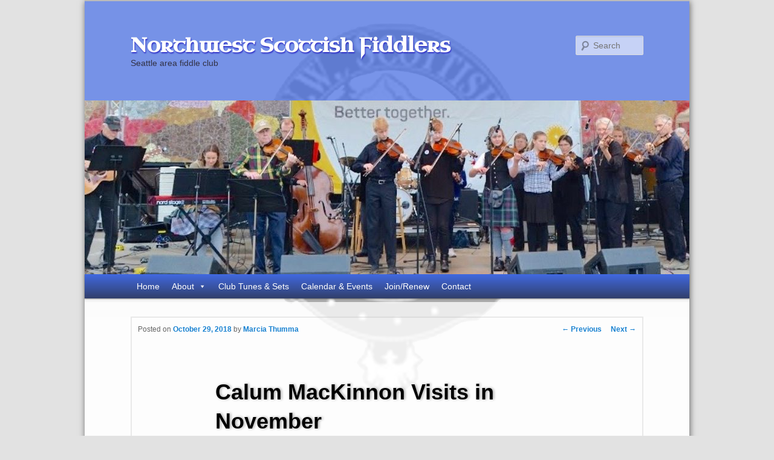

--- FILE ---
content_type: text/html; charset=UTF-8
request_url: https://www.nwscottishfiddlers.org/calum-mackinnon-visits-in-november/
body_size: 12125
content:
<!DOCTYPE html>
<!--[if IE 6]>
<html id="ie6" lang="en-US">
<![endif]-->
<!--[if IE 7]>
<html id="ie7" lang="en-US">
<![endif]-->
<!--[if IE 8]>
<html id="ie8" lang="en-US">
<![endif]-->
<!--[if !(IE 6) & !(IE 7) & !(IE 8)]><!-->
<html lang="en-US">
<!--<![endif]-->
<head>
<meta charset="UTF-8" />
<meta name="viewport" content="width=device-width" />
<title>
Calum MacKinnon Visits in November | Northwest Scottish Fiddlers	</title>
<link rel="profile" href="https://gmpg.org/xfn/11" />
<link rel="stylesheet" type="text/css" media="all" href="https://www.nwscottishfiddlers.org/wp-content/themes/twentyeleven/style.css?ver=20240716" />
<link rel="pingback" href="https://www.nwscottishfiddlers.org/xmlrpc.php">
<!--[if lt IE 9]>
<script src="https://www.nwscottishfiddlers.org/wp-content/themes/twentyeleven/js/html5.js?ver=3.7.0" type="text/javascript"></script>
<![endif]-->
<meta name='robots' content='max-image-preview:large' />
<link rel="alternate" type="application/rss+xml" title="Northwest Scottish Fiddlers &raquo; Feed" href="https://www.nwscottishfiddlers.org/feed/" />
<link rel="alternate" type="application/rss+xml" title="Northwest Scottish Fiddlers &raquo; Comments Feed" href="https://www.nwscottishfiddlers.org/comments/feed/" />
<link rel="alternate" type="application/rss+xml" title="Northwest Scottish Fiddlers &raquo; Calum MacKinnon Visits in November Comments Feed" href="https://www.nwscottishfiddlers.org/calum-mackinnon-visits-in-november/feed/" />
<link rel="alternate" title="oEmbed (JSON)" type="application/json+oembed" href="https://www.nwscottishfiddlers.org/wp-json/oembed/1.0/embed?url=https%3A%2F%2Fwww.nwscottishfiddlers.org%2Fcalum-mackinnon-visits-in-november%2F" />
<link rel="alternate" title="oEmbed (XML)" type="text/xml+oembed" href="https://www.nwscottishfiddlers.org/wp-json/oembed/1.0/embed?url=https%3A%2F%2Fwww.nwscottishfiddlers.org%2Fcalum-mackinnon-visits-in-november%2F&#038;format=xml" />
<style id='wp-img-auto-sizes-contain-inline-css' type='text/css'>
img:is([sizes=auto i],[sizes^="auto," i]){contain-intrinsic-size:3000px 1500px}
/*# sourceURL=wp-img-auto-sizes-contain-inline-css */
</style>
<style id='wp-emoji-styles-inline-css' type='text/css'>

	img.wp-smiley, img.emoji {
		display: inline !important;
		border: none !important;
		box-shadow: none !important;
		height: 1em !important;
		width: 1em !important;
		margin: 0 0.07em !important;
		vertical-align: -0.1em !important;
		background: none !important;
		padding: 0 !important;
	}
/*# sourceURL=wp-emoji-styles-inline-css */
</style>
<style id='wp-block-library-inline-css' type='text/css'>
:root{--wp-block-synced-color:#7a00df;--wp-block-synced-color--rgb:122,0,223;--wp-bound-block-color:var(--wp-block-synced-color);--wp-editor-canvas-background:#ddd;--wp-admin-theme-color:#007cba;--wp-admin-theme-color--rgb:0,124,186;--wp-admin-theme-color-darker-10:#006ba1;--wp-admin-theme-color-darker-10--rgb:0,107,160.5;--wp-admin-theme-color-darker-20:#005a87;--wp-admin-theme-color-darker-20--rgb:0,90,135;--wp-admin-border-width-focus:2px}@media (min-resolution:192dpi){:root{--wp-admin-border-width-focus:1.5px}}.wp-element-button{cursor:pointer}:root .has-very-light-gray-background-color{background-color:#eee}:root .has-very-dark-gray-background-color{background-color:#313131}:root .has-very-light-gray-color{color:#eee}:root .has-very-dark-gray-color{color:#313131}:root .has-vivid-green-cyan-to-vivid-cyan-blue-gradient-background{background:linear-gradient(135deg,#00d084,#0693e3)}:root .has-purple-crush-gradient-background{background:linear-gradient(135deg,#34e2e4,#4721fb 50%,#ab1dfe)}:root .has-hazy-dawn-gradient-background{background:linear-gradient(135deg,#faaca8,#dad0ec)}:root .has-subdued-olive-gradient-background{background:linear-gradient(135deg,#fafae1,#67a671)}:root .has-atomic-cream-gradient-background{background:linear-gradient(135deg,#fdd79a,#004a59)}:root .has-nightshade-gradient-background{background:linear-gradient(135deg,#330968,#31cdcf)}:root .has-midnight-gradient-background{background:linear-gradient(135deg,#020381,#2874fc)}:root{--wp--preset--font-size--normal:16px;--wp--preset--font-size--huge:42px}.has-regular-font-size{font-size:1em}.has-larger-font-size{font-size:2.625em}.has-normal-font-size{font-size:var(--wp--preset--font-size--normal)}.has-huge-font-size{font-size:var(--wp--preset--font-size--huge)}.has-text-align-center{text-align:center}.has-text-align-left{text-align:left}.has-text-align-right{text-align:right}.has-fit-text{white-space:nowrap!important}#end-resizable-editor-section{display:none}.aligncenter{clear:both}.items-justified-left{justify-content:flex-start}.items-justified-center{justify-content:center}.items-justified-right{justify-content:flex-end}.items-justified-space-between{justify-content:space-between}.screen-reader-text{border:0;clip-path:inset(50%);height:1px;margin:-1px;overflow:hidden;padding:0;position:absolute;width:1px;word-wrap:normal!important}.screen-reader-text:focus{background-color:#ddd;clip-path:none;color:#444;display:block;font-size:1em;height:auto;left:5px;line-height:normal;padding:15px 23px 14px;text-decoration:none;top:5px;width:auto;z-index:100000}html :where(.has-border-color){border-style:solid}html :where([style*=border-top-color]){border-top-style:solid}html :where([style*=border-right-color]){border-right-style:solid}html :where([style*=border-bottom-color]){border-bottom-style:solid}html :where([style*=border-left-color]){border-left-style:solid}html :where([style*=border-width]){border-style:solid}html :where([style*=border-top-width]){border-top-style:solid}html :where([style*=border-right-width]){border-right-style:solid}html :where([style*=border-bottom-width]){border-bottom-style:solid}html :where([style*=border-left-width]){border-left-style:solid}html :where(img[class*=wp-image-]){height:auto;max-width:100%}:where(figure){margin:0 0 1em}html :where(.is-position-sticky){--wp-admin--admin-bar--position-offset:var(--wp-admin--admin-bar--height,0px)}@media screen and (max-width:600px){html :where(.is-position-sticky){--wp-admin--admin-bar--position-offset:0px}}

/*# sourceURL=wp-block-library-inline-css */
</style><style id='global-styles-inline-css' type='text/css'>
:root{--wp--preset--aspect-ratio--square: 1;--wp--preset--aspect-ratio--4-3: 4/3;--wp--preset--aspect-ratio--3-4: 3/4;--wp--preset--aspect-ratio--3-2: 3/2;--wp--preset--aspect-ratio--2-3: 2/3;--wp--preset--aspect-ratio--16-9: 16/9;--wp--preset--aspect-ratio--9-16: 9/16;--wp--preset--color--black: #000;--wp--preset--color--cyan-bluish-gray: #abb8c3;--wp--preset--color--white: #fff;--wp--preset--color--pale-pink: #f78da7;--wp--preset--color--vivid-red: #cf2e2e;--wp--preset--color--luminous-vivid-orange: #ff6900;--wp--preset--color--luminous-vivid-amber: #fcb900;--wp--preset--color--light-green-cyan: #7bdcb5;--wp--preset--color--vivid-green-cyan: #00d084;--wp--preset--color--pale-cyan-blue: #8ed1fc;--wp--preset--color--vivid-cyan-blue: #0693e3;--wp--preset--color--vivid-purple: #9b51e0;--wp--preset--color--blue: #1982d1;--wp--preset--color--dark-gray: #373737;--wp--preset--color--medium-gray: #666;--wp--preset--color--light-gray: #e2e2e2;--wp--preset--gradient--vivid-cyan-blue-to-vivid-purple: linear-gradient(135deg,rgb(6,147,227) 0%,rgb(155,81,224) 100%);--wp--preset--gradient--light-green-cyan-to-vivid-green-cyan: linear-gradient(135deg,rgb(122,220,180) 0%,rgb(0,208,130) 100%);--wp--preset--gradient--luminous-vivid-amber-to-luminous-vivid-orange: linear-gradient(135deg,rgb(252,185,0) 0%,rgb(255,105,0) 100%);--wp--preset--gradient--luminous-vivid-orange-to-vivid-red: linear-gradient(135deg,rgb(255,105,0) 0%,rgb(207,46,46) 100%);--wp--preset--gradient--very-light-gray-to-cyan-bluish-gray: linear-gradient(135deg,rgb(238,238,238) 0%,rgb(169,184,195) 100%);--wp--preset--gradient--cool-to-warm-spectrum: linear-gradient(135deg,rgb(74,234,220) 0%,rgb(151,120,209) 20%,rgb(207,42,186) 40%,rgb(238,44,130) 60%,rgb(251,105,98) 80%,rgb(254,248,76) 100%);--wp--preset--gradient--blush-light-purple: linear-gradient(135deg,rgb(255,206,236) 0%,rgb(152,150,240) 100%);--wp--preset--gradient--blush-bordeaux: linear-gradient(135deg,rgb(254,205,165) 0%,rgb(254,45,45) 50%,rgb(107,0,62) 100%);--wp--preset--gradient--luminous-dusk: linear-gradient(135deg,rgb(255,203,112) 0%,rgb(199,81,192) 50%,rgb(65,88,208) 100%);--wp--preset--gradient--pale-ocean: linear-gradient(135deg,rgb(255,245,203) 0%,rgb(182,227,212) 50%,rgb(51,167,181) 100%);--wp--preset--gradient--electric-grass: linear-gradient(135deg,rgb(202,248,128) 0%,rgb(113,206,126) 100%);--wp--preset--gradient--midnight: linear-gradient(135deg,rgb(2,3,129) 0%,rgb(40,116,252) 100%);--wp--preset--font-size--small: 13px;--wp--preset--font-size--medium: 20px;--wp--preset--font-size--large: 36px;--wp--preset--font-size--x-large: 42px;--wp--preset--spacing--20: 0.44rem;--wp--preset--spacing--30: 0.67rem;--wp--preset--spacing--40: 1rem;--wp--preset--spacing--50: 1.5rem;--wp--preset--spacing--60: 2.25rem;--wp--preset--spacing--70: 3.38rem;--wp--preset--spacing--80: 5.06rem;--wp--preset--shadow--natural: 6px 6px 9px rgba(0, 0, 0, 0.2);--wp--preset--shadow--deep: 12px 12px 50px rgba(0, 0, 0, 0.4);--wp--preset--shadow--sharp: 6px 6px 0px rgba(0, 0, 0, 0.2);--wp--preset--shadow--outlined: 6px 6px 0px -3px rgb(255, 255, 255), 6px 6px rgb(0, 0, 0);--wp--preset--shadow--crisp: 6px 6px 0px rgb(0, 0, 0);}:where(.is-layout-flex){gap: 0.5em;}:where(.is-layout-grid){gap: 0.5em;}body .is-layout-flex{display: flex;}.is-layout-flex{flex-wrap: wrap;align-items: center;}.is-layout-flex > :is(*, div){margin: 0;}body .is-layout-grid{display: grid;}.is-layout-grid > :is(*, div){margin: 0;}:where(.wp-block-columns.is-layout-flex){gap: 2em;}:where(.wp-block-columns.is-layout-grid){gap: 2em;}:where(.wp-block-post-template.is-layout-flex){gap: 1.25em;}:where(.wp-block-post-template.is-layout-grid){gap: 1.25em;}.has-black-color{color: var(--wp--preset--color--black) !important;}.has-cyan-bluish-gray-color{color: var(--wp--preset--color--cyan-bluish-gray) !important;}.has-white-color{color: var(--wp--preset--color--white) !important;}.has-pale-pink-color{color: var(--wp--preset--color--pale-pink) !important;}.has-vivid-red-color{color: var(--wp--preset--color--vivid-red) !important;}.has-luminous-vivid-orange-color{color: var(--wp--preset--color--luminous-vivid-orange) !important;}.has-luminous-vivid-amber-color{color: var(--wp--preset--color--luminous-vivid-amber) !important;}.has-light-green-cyan-color{color: var(--wp--preset--color--light-green-cyan) !important;}.has-vivid-green-cyan-color{color: var(--wp--preset--color--vivid-green-cyan) !important;}.has-pale-cyan-blue-color{color: var(--wp--preset--color--pale-cyan-blue) !important;}.has-vivid-cyan-blue-color{color: var(--wp--preset--color--vivid-cyan-blue) !important;}.has-vivid-purple-color{color: var(--wp--preset--color--vivid-purple) !important;}.has-black-background-color{background-color: var(--wp--preset--color--black) !important;}.has-cyan-bluish-gray-background-color{background-color: var(--wp--preset--color--cyan-bluish-gray) !important;}.has-white-background-color{background-color: var(--wp--preset--color--white) !important;}.has-pale-pink-background-color{background-color: var(--wp--preset--color--pale-pink) !important;}.has-vivid-red-background-color{background-color: var(--wp--preset--color--vivid-red) !important;}.has-luminous-vivid-orange-background-color{background-color: var(--wp--preset--color--luminous-vivid-orange) !important;}.has-luminous-vivid-amber-background-color{background-color: var(--wp--preset--color--luminous-vivid-amber) !important;}.has-light-green-cyan-background-color{background-color: var(--wp--preset--color--light-green-cyan) !important;}.has-vivid-green-cyan-background-color{background-color: var(--wp--preset--color--vivid-green-cyan) !important;}.has-pale-cyan-blue-background-color{background-color: var(--wp--preset--color--pale-cyan-blue) !important;}.has-vivid-cyan-blue-background-color{background-color: var(--wp--preset--color--vivid-cyan-blue) !important;}.has-vivid-purple-background-color{background-color: var(--wp--preset--color--vivid-purple) !important;}.has-black-border-color{border-color: var(--wp--preset--color--black) !important;}.has-cyan-bluish-gray-border-color{border-color: var(--wp--preset--color--cyan-bluish-gray) !important;}.has-white-border-color{border-color: var(--wp--preset--color--white) !important;}.has-pale-pink-border-color{border-color: var(--wp--preset--color--pale-pink) !important;}.has-vivid-red-border-color{border-color: var(--wp--preset--color--vivid-red) !important;}.has-luminous-vivid-orange-border-color{border-color: var(--wp--preset--color--luminous-vivid-orange) !important;}.has-luminous-vivid-amber-border-color{border-color: var(--wp--preset--color--luminous-vivid-amber) !important;}.has-light-green-cyan-border-color{border-color: var(--wp--preset--color--light-green-cyan) !important;}.has-vivid-green-cyan-border-color{border-color: var(--wp--preset--color--vivid-green-cyan) !important;}.has-pale-cyan-blue-border-color{border-color: var(--wp--preset--color--pale-cyan-blue) !important;}.has-vivid-cyan-blue-border-color{border-color: var(--wp--preset--color--vivid-cyan-blue) !important;}.has-vivid-purple-border-color{border-color: var(--wp--preset--color--vivid-purple) !important;}.has-vivid-cyan-blue-to-vivid-purple-gradient-background{background: var(--wp--preset--gradient--vivid-cyan-blue-to-vivid-purple) !important;}.has-light-green-cyan-to-vivid-green-cyan-gradient-background{background: var(--wp--preset--gradient--light-green-cyan-to-vivid-green-cyan) !important;}.has-luminous-vivid-amber-to-luminous-vivid-orange-gradient-background{background: var(--wp--preset--gradient--luminous-vivid-amber-to-luminous-vivid-orange) !important;}.has-luminous-vivid-orange-to-vivid-red-gradient-background{background: var(--wp--preset--gradient--luminous-vivid-orange-to-vivid-red) !important;}.has-very-light-gray-to-cyan-bluish-gray-gradient-background{background: var(--wp--preset--gradient--very-light-gray-to-cyan-bluish-gray) !important;}.has-cool-to-warm-spectrum-gradient-background{background: var(--wp--preset--gradient--cool-to-warm-spectrum) !important;}.has-blush-light-purple-gradient-background{background: var(--wp--preset--gradient--blush-light-purple) !important;}.has-blush-bordeaux-gradient-background{background: var(--wp--preset--gradient--blush-bordeaux) !important;}.has-luminous-dusk-gradient-background{background: var(--wp--preset--gradient--luminous-dusk) !important;}.has-pale-ocean-gradient-background{background: var(--wp--preset--gradient--pale-ocean) !important;}.has-electric-grass-gradient-background{background: var(--wp--preset--gradient--electric-grass) !important;}.has-midnight-gradient-background{background: var(--wp--preset--gradient--midnight) !important;}.has-small-font-size{font-size: var(--wp--preset--font-size--small) !important;}.has-medium-font-size{font-size: var(--wp--preset--font-size--medium) !important;}.has-large-font-size{font-size: var(--wp--preset--font-size--large) !important;}.has-x-large-font-size{font-size: var(--wp--preset--font-size--x-large) !important;}
/*# sourceURL=global-styles-inline-css */
</style>

<style id='classic-theme-styles-inline-css' type='text/css'>
/*! This file is auto-generated */
.wp-block-button__link{color:#fff;background-color:#32373c;border-radius:9999px;box-shadow:none;text-decoration:none;padding:calc(.667em + 2px) calc(1.333em + 2px);font-size:1.125em}.wp-block-file__button{background:#32373c;color:#fff;text-decoration:none}
/*# sourceURL=/wp-includes/css/classic-themes.min.css */
</style>
<link rel='stylesheet' id='megamenu-css' href='https://www.nwscottishfiddlers.org/wp-content/uploads/maxmegamenu/style.css' type='text/css' media='all' />
<link rel='stylesheet' id='dashicons-css' href='https://www.nwscottishfiddlers.org/wp-includes/css/dashicons.min.css' type='text/css' media='all' />
<link rel='stylesheet' id='twentyeleven-block-style-css' href='https://www.nwscottishfiddlers.org/wp-content/themes/twentyeleven/blocks.css' type='text/css' media='all' />
<link rel='stylesheet' id='tablepress-default-css' href='https://www.nwscottishfiddlers.org/wp-content/tablepress-combined.min.css' type='text/css' media='all' />
<script type="text/javascript" src="https://www.nwscottishfiddlers.org/wp-includes/js/jquery/jquery.min.js" id="jquery-core-js"></script>
<script type="text/javascript" src="https://www.nwscottishfiddlers.org/wp-includes/js/jquery/jquery-migrate.min.js" id="jquery-migrate-js"></script>
<script type="text/javascript" src="https://www.nwscottishfiddlers.org/wp-content/plugins/lazy-load-xt/js/jquery.lazyloadxt.extra.min.js" id="lazy-load-xt-script-js"></script>
<script type="text/javascript" src="https://www.nwscottishfiddlers.org/wp-content/plugins/lazy-load-xt/js/jquery.lazyloadxt.srcset.min.js" id="lazy-load-xt-srcset-js"></script>
<link rel="https://api.w.org/" href="https://www.nwscottishfiddlers.org/wp-json/" /><link rel="alternate" title="JSON" type="application/json" href="https://www.nwscottishfiddlers.org/wp-json/wp/v2/posts/2211" /><link rel="EditURI" type="application/rsd+xml" title="RSD" href="https://www.nwscottishfiddlers.org/xmlrpc.php?rsd" />
<meta name="generator" content="WordPress 6.9" />
<link rel="canonical" href="https://www.nwscottishfiddlers.org/calum-mackinnon-visits-in-november/" />
<link rel='shortlink' href='https://www.nwscottishfiddlers.org/?p=2211' />
<style type="text/css">.recentcomments a{display:inline !important;padding:0 !important;margin:0 !important;}</style><style id="sccss">/* Enter Your Custom CSS Here */
@import url(https://fonts.googleapis.com/css?family=Uncial+Antiqua);

#access a[href="https://nwscottishfiddlers.org/cart/"], #access a[href="https://nwscottishfiddlers.org/checkout/"], #access a [href="https://nwscottishfiddlers.org/checkout/"],  #access a[href="https://nwscottishfiddlers.org/my-account/"],#access a[href="https://nwscottishfiddlers.org/shop/"]{display:none;}

body.woocommerce #secondary{
  display:none;
}
.woocommerce-page.right-sidebar #content.twentyeleven {
    margin: 0 7.6%;
    width: 82.4%;
    float: left;
}

#product-1979 img.zoomImg{
  max-height: 515px!important;
}
.woocommerce #respond input#submit.alt, .woocommerce a.button.alt, .woocommerce button.button.alt, .woocommerce input.button.alt,woocommerce #respond input#submit.alt.disabled, .woocommerce #respond input#submit.alt.disabled:hover, .woocommerce #respond input#submit.alt:disabled, .woocommerce #respond input#submit.alt:disabled:hover, .woocommerce #respond input#submit.alt:disabled[disabled], .woocommerce #respond input#submit.alt:disabled[disabled]:hover, .woocommerce a.button.alt.disabled, .woocommerce a.button.alt.disabled:hover, .woocommerce a.button.alt:disabled, .woocommerce a.button.alt:disabled:hover, .woocommerce a.button.alt:disabled[disabled], .woocommerce a.button.alt:disabled[disabled]:hover, .woocommerce button.button.alt.disabled, .woocommerce button.button.alt.disabled:hover, .woocommerce button.button.alt:disabled, .woocommerce button.button.alt:disabled:hover, .woocommerce button.button.alt:disabled[disabled], .woocommerce button.button.alt:disabled[disabled]:hover, .woocommerce input.button.alt.disabled, .woocommerce input.button.alt.disabled:hover, .woocommerce input.button.alt:disabled, .woocommerce input.button.alt:disabled:hover, .woocommerce input.button.alt:disabled[disabled], .woocommerce input.button.alt:disabled[disabled]:hover{
  background-color: #7793e7;
}
.woocommerce #respond input#submit.alt:hover, .woocommerce a.button.alt:hover, .woocommerce button.button.alt:hover, .woocommerce input.button.alt:hover{
  background-color: #5d75bd;
}
.breezingform{
background:white;
padding:10px;
}

#ff_formdiv15, #ff_formdiv9, #ff_formdiv13 {
    background-color: rgb(255, 255, 255);
    background-color: rgba(255, 255, 255, 0.7);
    border: 1px solid rgb(205,225,255);
    border: 1px solid rgba(205,225,255,.8);
    padding: 10px;
}

.bfElemWrap:hover{
background:#D7E4EF !important;
box-shadow: 0px 2px 5px #C3C3C3;
color:black;
}

.bfQuickMode .bfLabelTop label{
  margin-bottom: 0px !important;
}

.bfQuickMode .bfLabelTop .bfElementGroupNoWrap{
  padding-top: 0px !important;
}

body.page-id-400 div#system-message-container {
    color: transparent;
    font-size: 1000px;
}

section.bfLabelTop {
    padding-bottom: 15px !important;
}

#ff_formdiv15 label, #ff_formdiv9 label, #ff_formdiv13 label{
font-weight:bold;
color:#808080;
}
@keyframes formanim{
from {opacity: .4;}
to {opacity: 1;}
}
/* Chrome, Safari, Opera */
@-webkit-keyframes formanim {
    from {opacity: .4;}
    to {opacity: 1;}
}

.bfQuickMode .bfNoSection{
border-bottom: 1px solid #CACACA;
padding-bottom: 15px;
margin-top:15px !important;
-webkit-animation-name: formanim; /* Chrome, Safari, Opera */
-webkit-animation-duration: 1.2s; /* Chrome, Safari, Opera */
animation-name: formanim;
animation-duration: 1.2s;
opacity:1;
}

.bfSectionDescription{
color: #ADC3D6;
font-size: 110%;
}
.bfNextButton, .bfPrevButton, .bfSubmitButton, .nwsf_form .gform_next_button, .nwsf_form .gform_previous_button, .nwsf .gform_submit_button{
text-transform: capitalize;
margin: 10px 0;
font-size: 18px;
font-family: 'Uncial Antiqua', cursive;
color: white;
border: none;
background: -moz-linear-gradient(top, #4169E1, #4D63A7); /* FF3.6+ */
background: -webkit-gradient(linear, left top, left bottom, color-stop(0%, #4169E1), color-stop(100%, #4D63A7)); /* Chrome,Safari4+ */
background: -webkit-linear-gradient(#4169E1, #4D63A7);
background: -o-linear-gradient(top, #4169E1 0%, #4D63A7 100%); /* Opera11.10+ */
background: -ms-linear-gradient(top, #4169E1 0%, #4D63A7 100%); /* IE10+ */
}
.bfNextButton:hover, .bfPrevButton:hover, .bfSubmitButton:hover, .nwsf_form .gform_next_button:hover, .nwsf_form .gform_previous_button:hover, .nwsf .gform_submit_button:hover{
background: -moz-linear-gradient(top, #5D93E2, #5B83C7); /* FF3.6+ */
background: -webkit-gradient(linear, left top, left bottom, color-stop(0%, #5D93E2), color-stop(100%, #5B83C7)); /* Chrome,Safari4+ */
background:-webkit-linear-gradient(#5D93E2, #5B83C7);
background: -o-linear-gradient(top, #5D93E2 0%, #5B83C7 100%); /* Opera11.10+ */
background: -ms-linear-gradient(top, #5D93E2 0%, #5B83C7 100%); /* IE10+ */
}

.widget ul li {
	list-style: none;
}
.widget-title {
  text-transform: capitalize;
  font-family: 'Uncial Antiqua', cursive;
  font-size:115%;
}

#page {
	margin: 0 auto; /* changed from 2em auto*/
	max-width: 1000px;
	box-shadow: 1px 2px 10px rgb(100,100,100);/* NEW */
}
#branding {
  background:#4169e1;
	background:rgba(65,105,225,.7);
}
a.register-button, input.register-button{
    font-family: 'Uncial Antiqua', cursive;
    background: blue;
    padding: 5px 10px;
    text-decoration: none;
    color: white;
    font-size: 25px;
    border-radius:5px;
    transition:all 300ms;
}
a.register-button:hover, input.register-button:hover{
    text-shadow:0 0 3px rgb(40,40,40);
    background:#4949ef;
    transition:all 300ms;
}
#site-title a {font-family:'Uncial Antiqua', cursive;
	color:rgb(255,255,255);
	text-shadow: 1px 2px 2px rgba(50,50,200,1);
	/* color: #111; */
	font-size: 33px;
	font-weight: bold;
	line-height: 36px;
	text-decoration: none;
    transition:color 300ms;
}
#site-title a:hover,
#site-title a:focus,
#site-title a:active {
	color: #1982d1;
    transition:color 300ms;
}
#site-description {
	color:rgb(50,50,70);
	font-size: 14px;
	margin: 0 270px 3.65625em 0;
}

#access {
	background: #4169E1; /* Show a solid color for older browsers */
	background: -moz-linear-gradient(#4169E1, #313F6A);
	background: -o-linear-gradient(#4169E1, #313F6A);
	background: -webkit-gradient(linear, 0% 0%, 0% 100%, from(#4169E1), to(#313F6A));/* older webkit syntax */
	background: -webkit-linear-gradient(#4169E1, #313F6A);
  -webkit-box-shadow: rgba(0, 0, 0, 0.4) 0px 1px 2px;
	-moz-box-shadow: rgba(0, 0, 0, 0.4) 0px 1px 2px;
	box-shadow: rgba(0, 0, 0, 0.4) 0px 1px 2px;
	clear: both;
	display: block;
	float: left;
	margin: 0 auto 6px;
	width: 100%;
}
#access a {
	color: #eee;
	display: block;
	line-height: 3.333em;
	padding: 0 1.2125em;
	text-decoration: none;
        font-family: 'Uncial Antiqua', cursive;
}
#access ul ul {
	-moz-box-shadow: 0 3px 3px rgba(0,0,0,0.2);
	-webkit-box-shadow: 0 3px 3px rgba(0,0,0,0.2);
	box-shadow: 0 3px 3px rgba(0,0,0,0.2);
	display: none;
	float: left;
	margin: 0;
	position: absolute;
	top: 3.333em;
	left: 0;
	width: 188px;
	z-index: 99999;
}
#access ul ul ul {
	left: 100%;
	top: 0;
}
#access ul ul a {
	background: #3d518e; /*CHANGED PREVIOUSLY background:#f9f9f9; */
	border-bottom: 1px dotted #29365f; /*CHANGD FROM #ddd */
	color: #eee; /* CHANGED PREVIOUSLY color: #444; */
	opacity:.975; /* CHANGED PREVIOUSLY 1 */
	font-size: 13px;
	font-weight: normal;
	height: auto;
	line-height: 1.4em;
	padding: 10px 10px;
	width: 168px;
}
#access li:hover > a,
#access ul ul :hover > a,
#access a:focus {
	background:#4169E1;
}
#access li:hover > a,
#access a:focus,
#access li.current_page_item:hover > a {
    background: #3954a5; /* Old browsers */
	background: -moz-linear-gradient(top, #4169e1 25%, #3d518e 100%); /* FF3.6-15 */
	background: -webkit-linear-gradient(top, #4169e1 25%,#3d518e 100%); /* Chrome10-25,Safari5.1-6 */
	background: linear-gradient(to bottom, #4169e1 25%,#3d518e 100%); /* W3C, IE10+, FF16+, Chrome26+, Opera12+, Safari7+ */
	filter: progid:DXImageTransform.Microsoft.gradient( startColorstr='#4169e1', endColorstr='#3d518e',GradientType=0 ); /* IE6-9 */
	/* background: #BAC4E0; 
	background: -moz-linear-gradient(#E0E0F5, #BAC4E0, #BAC4E0, #BAC4E0, #8E97B1);
	background: -o-linear-gradient(#E0E0F5, #BAC4E0, #BAC4E0, #BAC4E0, #8E97B1);
	background: -webkit-gradient(linear, 0%, 0%, 0%, 100%, from(#BAC4E0), to(#8E97B1));*//* Older webkit syntax */
    /*background: -webkit-linear-gradient(#E0E0F5, #BAC4E0, #BAC4E0, #BAC4E0, #8E97B1);*/
	/* background: -webkit-linear-gradient(#BAC4E0, #8E97B1); */
	/* CHANGED FROM background: #f9f9f9; */ /* Show a solid color for older browsers */
	/* CHANGED FROM background: -moz-linear-gradient(#f9f9f9, #e5e5e5);*/
	/* CHANGED FROM background: -o-linear-gradient(#f9f9f9, #e5e5e5);*/
	/* CHANGED FROM background: -webkit-gradient(linear, 0% 0%, 0% 100%, from(#f9f9f9), to(#e5e5e5));*/ /* Older webkit syntax */
	/* CHANGED FROM background: -webkit-linear-gradient(#f9f9f9, #e5e5e5); */
	/* CHANGED color: #373737; */ 
 /* Show a solid color for older browsers */
	text-decoration:underline;
	color:#fff; 
	opacity:1;
}
#access li.current_page_item > a{
/* NEW */
	background: #f9f9f9; /* Show a solid color for older browsers */
	background: -moz-linear-gradient(#f9f9f9, #e5e5e5);
	background: -o-linear-gradient(#f9f9f9, #e5e5e5);
	background: -webkit-gradient(linear, 0% 0%, 0% 100%, from(#f9f9f9), to(#e5e5e5)); /* Older webkit syntax */
	background: -webkit-linear-gradient(#f9f9f9, #e5e5e5); 
	color: #373737;
}

.widget_search #searchsubmit {
	background: #ddd;
	border: 1px solid #ccc;
	-webkit-box-shadow: inset 0px -1px 1px rgba(0, 0, 0, 0.09);
	-moz-box-shadow: inset 0px -1px 1px rgba(0, 0, 0, 0.09);
	box-shadow: inset 0px -1px 1px rgba(0, 0, 0, 0.09);
	color: #888;
	font-size: 13px;
	line-height: 25px;
	position: relative;
	top: -2px;
}

.widget_search #searchsubmit:active {
	background: #1982d1;
	border-color: #0861a5;
	-webkit-box-shadow: inset 0px 1px 1px rgba(0, 0, 0, 0.1);
	-moz-box-shadow: inset 0px 1px 1px rgba(0, 0, 0, 0.1);
	box-shadow: inset 0px 1px 1px rgba(0, 0, 0, 0.1);
	color: #bfddf3;
}

#branding #searchform {
	position: absolute;
	top: 3.8em;
	right: 7.6%;
	text-align: right;
}
#branding #searchform div {
	margin: 0;
}
#branding #s {
	float: right;
	-webkit-transition-duration: 400ms;
	-webkit-transition-property: width, background;
	-webkit-transition-timing-function: ease;
	-moz-transition-duration: 400ms;
	-moz-transition-property: width, background;
	-moz-transition-timing-function: ease;
	-o-transition-duration: 400ms;
	-o-transition-property: width, background;
	-o-transition-timing-function: ease;
        background-color:#c6d2f6;
	width: 72px;
        
	
}
#branding #s:focus {
	background-color: #f9f9f9;
	width: 196px;
}
#branding #searchsubmit {
	display: none;
}
#branding .only-search #searchform {
	top: 5px;
	z-index: 1;
}
#branding .only-search #s {
	background-color: #666;
	border-color: #000;
	color: #222;
}
#branding .only-search #s,
#branding .only-search #s:focus {
	width: 85%;
}
#branding .only-search #s:focus {
	background-color: #bbb;
}
#branding .with-image #searchform {
	top: auto;
	bottom: -27px;
	max-width: 195px;
}
#branding .only-search + #access div {
	padding-right: 205px;
}

.entry-title,
.entry-title a {
	/* color: #222;*/
        color:#944405;
	text-decoration: none;
        text-shadow: 2px 0px 4px #ADADAD;
}
body{
   background: #e2e2e2 url('https://nwscottishfiddlers.org/wp-content/uploads/2014/05/nwsfmm.png');
   background-position:50% 25%; 
   background-repeat:no-repeat;
   background-origin:content-box;
   background-attachment:fixed;
   background-size:45%; /* New */
}

#page {
    background: rgb(255,255,255); /* For older browsers, was #fff */
	background: rgba(255,255,255,.65);
	margin: 0 auto; /* changed from 2em auto*/
	max-width: 1000px;
	box-shadow: 1px 2px 10px rgb(100,100,100);/* NEW */
}
#primary {
	float: left;
	margin: 0 -26.4% 0 0;
	width: 100%;
	opacity: 1;
  background: rgba(255,255,255,.80);
}
#content {
	margin: 0 34% 0 7.6%;
	width: 58.4%;
        padding:10px;
        border: 2px solid rgba(128, 128, 128, 0.17);
}
#content p, #content h1, #content h2, #content h3, #content table, #content blockquote, #content a, #content img{
opacity:1;
}

#main{
  background: rgba(255,255,255,.75);
}

@media (max-width: 800px) {

}

@media (max-width: 650px) {
body{
  background-size: 90%;
  background-position: 50% 55%;
}
#site-description {
  margin: 0 0px 2.0em 0;
  padding-top: 5px;
  font-size: 110%;
  font-weight: bold;
}
#access div {
    margin: 0 2.5%;
    width:98%;
}
.menu ul li{
  width:100%;
}
.menu ul li ul li{
  display:none;
}
}

@media (max-width: 450px) {
html,body{
  width:100%;
  height:100%;
  padding:0;
  margin:0;
  overflow-x:hidden;
}

body{
  background-size: 85%;
  background-position: 50% 0%;
}

#site-title a{
  font-size: 26px;
  line-height: 28px;
}

#branding img{
  display:none;
}
  
}

@media only screen and (min-device-width: 320px) and (max-device-width: 480px) {
}</style><style type="text/css">/** Mega Menu CSS: fs **/</style>
</head>

<body class="wp-singular post-template-default single single-post postid-2211 single-format-standard wp-embed-responsive wp-theme-twentyeleven mega-menu-primary singular two-column right-sidebar">
<div class="skip-link"><a class="assistive-text" href="#content">Skip to primary content</a></div><div id="page" class="hfeed">
	<header id="branding">
			<hgroup>
				<h1 id="site-title"><span><a href="https://www.nwscottishfiddlers.org/" rel="home">Northwest Scottish Fiddlers</a></span></h1>
				<h2 id="site-description">Seattle area fiddle club</h2>
			</hgroup>

						<a href="https://www.nwscottishfiddlers.org/">
				<img src="https://nwscottishfiddlers.org/wp-content/uploads/2016/06/cropped-DSC_0284.jpg" width="1000" height="287" alt="Northwest Scottish Fiddlers" srcset="https://www.nwscottishfiddlers.org/wp-content/uploads/2016/06/cropped-DSC_0284.jpg 1000w, https://www.nwscottishfiddlers.org/wp-content/uploads/2016/06/cropped-DSC_0284-300x86.jpg 300w, https://www.nwscottishfiddlers.org/wp-content/uploads/2016/06/cropped-DSC_0284-768x220.jpg 768w, https://www.nwscottishfiddlers.org/wp-content/uploads/2016/06/cropped-DSC_0284-500x144.jpg 500w" sizes="(max-width: 1000px) 100vw, 1000px" decoding="async" fetchpriority="high" />			</a>
			
									<form method="get" id="searchform" action="https://www.nwscottishfiddlers.org/">
		<label for="s" class="assistive-text">Search</label>
		<input type="text" class="field" name="s" id="s" placeholder="Search" />
		<input type="submit" class="submit" name="submit" id="searchsubmit" value="Search" />
	</form>
			
			<nav id="access">
				<h3 class="assistive-text">Main menu</h3>
				<div id="mega-menu-wrap-primary" class="mega-menu-wrap"><div class="mega-menu-toggle"><div class="mega-toggle-blocks-left"></div><div class="mega-toggle-blocks-center"></div><div class="mega-toggle-blocks-right"><div class='mega-toggle-block mega-menu-toggle-animated-block mega-toggle-block-0' id='mega-toggle-block-0'><button aria-label="Toggle Menu" class="mega-toggle-animated mega-toggle-animated-slider" type="button" aria-expanded="false">
                  <span class="mega-toggle-animated-box">
                    <span class="mega-toggle-animated-inner"></span>
                  </span>
                </button></div></div></div><ul id="mega-menu-primary" class="mega-menu max-mega-menu mega-menu-horizontal mega-no-js" data-event="hover_intent" data-effect="fade_up" data-effect-speed="200" data-effect-mobile="disabled" data-effect-speed-mobile="0" data-mobile-force-width="false" data-second-click="go" data-document-click="collapse" data-vertical-behaviour="standard" data-breakpoint="768" data-unbind="true" data-mobile-state="collapse_all" data-mobile-direction="vertical" data-hover-intent-timeout="300" data-hover-intent-interval="100"><li class="mega-menu-item mega-menu-item-type-custom mega-menu-item-object-custom mega-menu-item-home mega-align-bottom-left mega-menu-flyout mega-menu-item-2563" id="mega-menu-item-2563"><a class="mega-menu-link" href="https://www.nwscottishfiddlers.org/" tabindex="0">Home</a></li><li class="mega-menu-item mega-menu-item-type-post_type mega-menu-item-object-page mega-menu-item-has-children mega-align-bottom-left mega-menu-flyout mega-menu-item-2566" id="mega-menu-item-2566"><a class="mega-menu-link" href="https://www.nwscottishfiddlers.org/about-2/" aria-expanded="false" tabindex="0">About<span class="mega-indicator" aria-hidden="true"></span></a>
<ul class="mega-sub-menu">
<li class="mega-menu-item mega-menu-item-type-post_type mega-menu-item-object-page mega-menu-item-2567" id="mega-menu-item-2567"><a class="mega-menu-link" href="https://www.nwscottishfiddlers.org/about-2/support-nwsf/">Support NWSF</a></li></ul>
</li><li class="mega-menu-item mega-menu-item-type-post_type mega-menu-item-object-page mega-align-bottom-left mega-menu-flyout mega-menu-item-2599" id="mega-menu-item-2599"><a class="mega-menu-link" href="https://www.nwscottishfiddlers.org/music-sheet-music-mp3s-video-and-more/" tabindex="0">Club Tunes &#038; Sets</a></li><li class="mega-menu-item mega-menu-item-type-post_type mega-menu-item-object-page mega-align-bottom-left mega-menu-flyout mega-menu-item-2601" id="mega-menu-item-2601"><a class="mega-menu-link" href="https://www.nwscottishfiddlers.org/calendar/" tabindex="0">Calendar &#038; Events</a></li><li class="mega-menu-item mega-menu-item-type-post_type mega-menu-item-object-page mega-align-bottom-left mega-menu-flyout mega-menu-item-2602" id="mega-menu-item-2602"><a class="mega-menu-link" href="https://www.nwscottishfiddlers.org/join/" tabindex="0">Join/Renew</a></li><li class="mega-menu-item mega-menu-item-type-post_type mega-menu-item-object-page mega-align-bottom-left mega-menu-flyout mega-menu-item-2603" id="mega-menu-item-2603"><a class="mega-menu-link" href="https://www.nwscottishfiddlers.org/contact/" tabindex="0">Contact</a></li></ul></div>			</nav><!-- #access -->
	</header><!-- #branding -->


	<div id="main">

		<div id="primary">
			<div id="content" role="main">

				
					<nav id="nav-single">
						<h3 class="assistive-text">Post navigation</h3>
						<span class="nav-previous"><a href="https://www.nwscottishfiddlers.org/mark-your-calendar-for-the-first-gathering/" rel="prev"><span class="meta-nav">&larr;</span> Previous</a></span>
						<span class="nav-next"><a href="https://www.nwscottishfiddlers.org/alasdair-fraser-natalie-haas-workshop-and-concert-coming-soon/" rel="next">Next <span class="meta-nav">&rarr;</span></a></span>
					</nav><!-- #nav-single -->

					
<article id="post-2211" class="post-2211 post type-post status-publish format-standard hentry category-uncategorized">
	<header class="entry-header">
		<h1 class="entry-title">Calum MacKinnon Visits in November</h1>

				<div class="entry-meta">
			<span class="sep">Posted on </span><a href="https://www.nwscottishfiddlers.org/calum-mackinnon-visits-in-november/" title="7:59 pm" rel="bookmark"><time class="entry-date" datetime="2018-10-29T19:59:00-07:00">October 29, 2018</time></a><span class="by-author"> <span class="sep"> by </span> <span class="author vcard"><a class="url fn n" href="https://www.nwscottishfiddlers.org/author/marcia-thumma/" title="View all posts by Marcia Thumma" rel="author">Marcia Thumma</a></span></span>		</div><!-- .entry-meta -->
			</header><!-- .entry-header -->

	<div class="entry-content">
		<div id="attachment_2210" style="width: 430px" class="wp-caption aligncenter"><img decoding="async" aria-describedby="caption-attachment-2210" class="size-full wp-image-2210" src="[data-uri]" data-src="https://nwscottishfiddlers.org/wp-content/uploads/2018/10/Screen-Shot-2018-10-28-at-10.49.42-AM.png" alt="" width="420" height="381" /><p id="caption-attachment-2210" class="wp-caption-text"><noscript><img decoding="async" class="size-full wp-image-2210" src="https://nwscottishfiddlers.org/wp-content/uploads/2018/10/Screen-Shot-2018-10-28-at-10.49.42-AM.png" alt="" width="420" height="381" srcset="https://www.nwscottishfiddlers.org/wp-content/uploads/2018/10/Screen-Shot-2018-10-28-at-10.49.42-AM.png 420w, https://www.nwscottishfiddlers.org/wp-content/uploads/2018/10/Screen-Shot-2018-10-28-at-10.49.42-AM-300x272.png 300w, https://www.nwscottishfiddlers.org/wp-content/uploads/2018/10/Screen-Shot-2018-10-28-at-10.49.42-AM-331x300.png 331w" sizes="(max-width: 420px) 100vw, 420px" /></noscript> Calum caught having a good time at Folk Life a few years ago.</p></div>
<p>Don&#8217;t miss this great opportunity to get your haggis on in November, as Calum MacKinnon, our retired music director, will visit and teach some old tunes that he taught over 10 years ago, when the club first got started. Â Plans are to visit a set of tunes in G minor (Ewie with the Crooked Horn, Le Chat Noir, Sir John Lockhart Ross, maybe more!) and perhaps we&#8217;ll get some technique tips as well..</p>
<p>The session with Calum will start at 2:00, so please arrive ahead of time to get yourself a good spot, and be ready for some tunes! Â After our Calum teaches, we&#8217;ll have some time for a session and more great tunes, and of course, a potluck!</p>
<p>See you soon. Â Address isÂ <a href="https://www.google.com/maps/place/725+Driftwood+Ln,+Edmonds,+WA+98020/@47.8227302,-122.3721152,17z/data=!3m1!4b1!4m5!3m4!1s0x54901b1fee0475eb:0x69d95262727577ed!8m2!3d47.8227266!4d-122.3699212">725 Driftwood Lane, Edmonds, 98020</a></p>
			</div><!-- .entry-content -->

	<footer class="entry-meta">
		This entry was posted in <a href="https://www.nwscottishfiddlers.org/category/uncategorized/" rel="category tag">Uncategorized</a> by <a href="https://www.nwscottishfiddlers.org/author/marcia-thumma/">Marcia Thumma</a>. Bookmark the <a href="https://www.nwscottishfiddlers.org/calum-mackinnon-visits-in-november/" title="Permalink to Calum MacKinnon Visits in November" rel="bookmark">permalink</a>.
		
			</footer><!-- .entry-meta -->
</article><!-- #post-2211 -->

						<div id="comments">
	
	
	
		<div id="respond" class="comment-respond">
		<h3 id="reply-title" class="comment-reply-title">Leave a Reply <small><a rel="nofollow" id="cancel-comment-reply-link" href="/calum-mackinnon-visits-in-november/#respond" style="display:none;">Cancel reply</a></small></h3><form action="https://www.nwscottishfiddlers.org/wp-comments-post.php" method="post" id="commentform" class="comment-form"><p class="comment-notes"><span id="email-notes">Your email address will not be published.</span> <span class="required-field-message">Required fields are marked <span class="required">*</span></span></p><p class="comment-form-comment"><label for="comment">Comment <span class="required">*</span></label> <textarea id="comment" name="comment" cols="45" rows="8" maxlength="65525" required="required"></textarea></p><p class="comment-form-author"><label for="author">Name <span class="required">*</span></label> <input id="author" name="author" type="text" value="" size="30" maxlength="245" autocomplete="name" required="required" /></p>
<p class="comment-form-email"><label for="email">Email <span class="required">*</span></label> <input id="email" name="email" type="text" value="" size="30" maxlength="100" aria-describedby="email-notes" autocomplete="email" required="required" /></p>
<p class="comment-form-url"><label for="url">Website</label> <input id="url" name="url" type="text" value="" size="30" maxlength="200" autocomplete="url" /></p>
<p class="form-submit"><input name="submit" type="submit" id="submit" class="submit" value="Post Comment" /> <input type='hidden' name='comment_post_ID' value='2211' id='comment_post_ID' />
<input type='hidden' name='comment_parent' id='comment_parent' value='0' />
</p><p style="display: none;"><input type="hidden" id="akismet_comment_nonce" name="akismet_comment_nonce" value="996f3e7c98" /></p><p style="display: none !important;" class="akismet-fields-container" data-prefix="ak_"><label>&#916;<textarea name="ak_hp_textarea" cols="45" rows="8" maxlength="100"></textarea></label><input type="hidden" id="ak_js_1" name="ak_js" value="148"/><script>document.getElementById( "ak_js_1" ).setAttribute( "value", ( new Date() ).getTime() );</script></p></form>	</div><!-- #respond -->
	
</div><!-- #comments -->

				
			</div><!-- #content -->
		</div><!-- #primary -->


	</div><!-- #main -->

	<footer id="colophon">

			

			<div id="site-generator">
												<a href="https://wordpress.org/" class="imprint" title="Semantic Personal Publishing Platform">
					Proudly powered by WordPress				</a>
			</div>
	</footer><!-- #colophon -->
</div><!-- #page -->

<script type="speculationrules">
{"prefetch":[{"source":"document","where":{"and":[{"href_matches":"/*"},{"not":{"href_matches":["/wp-*.php","/wp-admin/*","/wp-content/uploads/*","/wp-content/*","/wp-content/plugins/*","/wp-content/themes/twentyeleven/*","/*\\?(.+)"]}},{"not":{"selector_matches":"a[rel~=\"nofollow\"]"}},{"not":{"selector_matches":".no-prefetch, .no-prefetch a"}}]},"eagerness":"conservative"}]}
</script>
<script type="text/javascript" src="https://www.nwscottishfiddlers.org/wp-includes/js/comment-reply.min.js" id="comment-reply-js" async="async" data-wp-strategy="async" fetchpriority="low"></script>
<script type="text/javascript" src="https://www.nwscottishfiddlers.org/wp-includes/js/hoverIntent.min.js" id="hoverIntent-js"></script>
<script type="text/javascript" src="https://www.nwscottishfiddlers.org/wp-content/plugins/megamenu/js/maxmegamenu.js" id="megamenu-js"></script>
<script defer type="text/javascript" src="https://www.nwscottishfiddlers.org/wp-content/plugins/akismet/_inc/akismet-frontend.js" id="akismet-frontend-js"></script>
<script id="wp-emoji-settings" type="application/json">
{"baseUrl":"https://s.w.org/images/core/emoji/17.0.2/72x72/","ext":".png","svgUrl":"https://s.w.org/images/core/emoji/17.0.2/svg/","svgExt":".svg","source":{"concatemoji":"https://www.nwscottishfiddlers.org/wp-includes/js/wp-emoji-release.min.js"}}
</script>
<script type="module">
/* <![CDATA[ */
/*! This file is auto-generated */
const a=JSON.parse(document.getElementById("wp-emoji-settings").textContent),o=(window._wpemojiSettings=a,"wpEmojiSettingsSupports"),s=["flag","emoji"];function i(e){try{var t={supportTests:e,timestamp:(new Date).valueOf()};sessionStorage.setItem(o,JSON.stringify(t))}catch(e){}}function c(e,t,n){e.clearRect(0,0,e.canvas.width,e.canvas.height),e.fillText(t,0,0);t=new Uint32Array(e.getImageData(0,0,e.canvas.width,e.canvas.height).data);e.clearRect(0,0,e.canvas.width,e.canvas.height),e.fillText(n,0,0);const a=new Uint32Array(e.getImageData(0,0,e.canvas.width,e.canvas.height).data);return t.every((e,t)=>e===a[t])}function p(e,t){e.clearRect(0,0,e.canvas.width,e.canvas.height),e.fillText(t,0,0);var n=e.getImageData(16,16,1,1);for(let e=0;e<n.data.length;e++)if(0!==n.data[e])return!1;return!0}function u(e,t,n,a){switch(t){case"flag":return n(e,"\ud83c\udff3\ufe0f\u200d\u26a7\ufe0f","\ud83c\udff3\ufe0f\u200b\u26a7\ufe0f")?!1:!n(e,"\ud83c\udde8\ud83c\uddf6","\ud83c\udde8\u200b\ud83c\uddf6")&&!n(e,"\ud83c\udff4\udb40\udc67\udb40\udc62\udb40\udc65\udb40\udc6e\udb40\udc67\udb40\udc7f","\ud83c\udff4\u200b\udb40\udc67\u200b\udb40\udc62\u200b\udb40\udc65\u200b\udb40\udc6e\u200b\udb40\udc67\u200b\udb40\udc7f");case"emoji":return!a(e,"\ud83e\u1fac8")}return!1}function f(e,t,n,a){let r;const o=(r="undefined"!=typeof WorkerGlobalScope&&self instanceof WorkerGlobalScope?new OffscreenCanvas(300,150):document.createElement("canvas")).getContext("2d",{willReadFrequently:!0}),s=(o.textBaseline="top",o.font="600 32px Arial",{});return e.forEach(e=>{s[e]=t(o,e,n,a)}),s}function r(e){var t=document.createElement("script");t.src=e,t.defer=!0,document.head.appendChild(t)}a.supports={everything:!0,everythingExceptFlag:!0},new Promise(t=>{let n=function(){try{var e=JSON.parse(sessionStorage.getItem(o));if("object"==typeof e&&"number"==typeof e.timestamp&&(new Date).valueOf()<e.timestamp+604800&&"object"==typeof e.supportTests)return e.supportTests}catch(e){}return null}();if(!n){if("undefined"!=typeof Worker&&"undefined"!=typeof OffscreenCanvas&&"undefined"!=typeof URL&&URL.createObjectURL&&"undefined"!=typeof Blob)try{var e="postMessage("+f.toString()+"("+[JSON.stringify(s),u.toString(),c.toString(),p.toString()].join(",")+"));",a=new Blob([e],{type:"text/javascript"});const r=new Worker(URL.createObjectURL(a),{name:"wpTestEmojiSupports"});return void(r.onmessage=e=>{i(n=e.data),r.terminate(),t(n)})}catch(e){}i(n=f(s,u,c,p))}t(n)}).then(e=>{for(const n in e)a.supports[n]=e[n],a.supports.everything=a.supports.everything&&a.supports[n],"flag"!==n&&(a.supports.everythingExceptFlag=a.supports.everythingExceptFlag&&a.supports[n]);var t;a.supports.everythingExceptFlag=a.supports.everythingExceptFlag&&!a.supports.flag,a.supports.everything||((t=a.source||{}).concatemoji?r(t.concatemoji):t.wpemoji&&t.twemoji&&(r(t.twemoji),r(t.wpemoji)))});
//# sourceURL=https://www.nwscottishfiddlers.org/wp-includes/js/wp-emoji-loader.min.js
/* ]]> */
</script>

</body>
</html>
